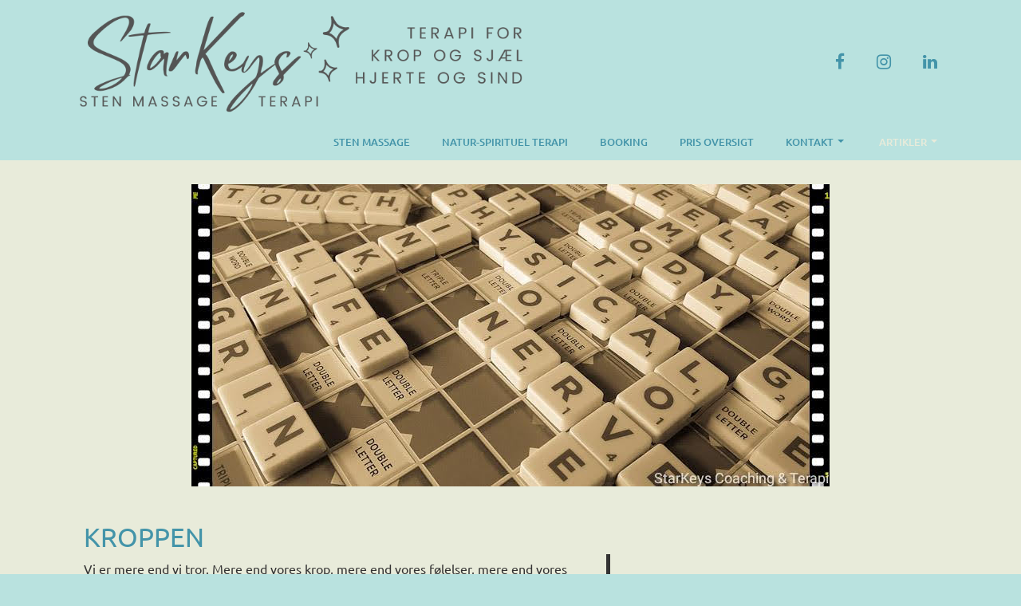

--- FILE ---
content_type: text/html; charset=UTF-8
request_url: https://www.starkeys.com/selvindsigt-selvudvikling/vi-er-mere-end-vi-foler/
body_size: 9716
content:
<!doctype html> <!-- BGTFW Version: 2.22.11 --><html lang="da-DK" class='no-bgtfw no-js'><head><meta http-equiv="x-ua-compatible" content="ie=edge"><meta name="viewport" content="width=device-width, initial-scale=1"><meta charset="UTF-8"><link media="all" href="https://www.starkeys.com/wp-content/cache/autoptimize/css/autoptimize_480d86b550b9e555dac27eca6157a0c3.css" rel="stylesheet"><title>Vi er mere end vi føler &#8211; StarKeys Massage Terapi</title><meta name='robots' content='max-image-preview:large' /><link href='https://fonts.gstatic.com' crossorigin rel='preconnect' /><link rel="alternate" type="application/rss+xml" title="StarKeys Massage Terapi &raquo; Feed" href="https://www.starkeys.com/feed/" /><link rel="alternate" type="application/rss+xml" title="StarKeys Massage Terapi &raquo;-kommentar-feed" href="https://www.starkeys.com/comments/feed/" /><link rel="alternate" title="oEmbed (JSON)" type="application/json+oembed" href="https://www.starkeys.com/wp-json/oembed/1.0/embed?url=https%3A%2F%2Fwww.starkeys.com%2Fselvindsigt-selvudvikling%2Fvi-er-mere-end-vi-foler%2F" /><link rel="alternate" title="oEmbed (XML)" type="text/xml+oembed" href="https://www.starkeys.com/wp-json/oembed/1.0/embed?url=https%3A%2F%2Fwww.starkeys.com%2Fselvindsigt-selvudvikling%2Fvi-er-mere-end-vi-foler%2F&#038;format=xml" /> <!-- This site uses the Google Analytics by ExactMetrics plugin v8.8.0 - Using Analytics tracking - https://www.exactmetrics.com/ --> <script src="//www.googletagmanager.com/gtag/js?id=G-3KBQR30RQG"  data-cfasync="false" data-wpfc-render="false" type="text/javascript" async></script> <script data-cfasync="false" data-wpfc-render="false" type="text/javascript">var em_version = '8.8.0';
				var em_track_user = true;
				var em_no_track_reason = '';
								var ExactMetricsDefaultLocations = {"page_location":"https:\/\/www.starkeys.com\/selvindsigt-selvudvikling\/vi-er-mere-end-vi-foler\/"};
								if ( typeof ExactMetricsPrivacyGuardFilter === 'function' ) {
					var ExactMetricsLocations = (typeof ExactMetricsExcludeQuery === 'object') ? ExactMetricsPrivacyGuardFilter( ExactMetricsExcludeQuery ) : ExactMetricsPrivacyGuardFilter( ExactMetricsDefaultLocations );
				} else {
					var ExactMetricsLocations = (typeof ExactMetricsExcludeQuery === 'object') ? ExactMetricsExcludeQuery : ExactMetricsDefaultLocations;
				}

								var disableStrs = [
										'ga-disable-G-3KBQR30RQG',
									];

				/* Function to detect opted out users */
				function __gtagTrackerIsOptedOut() {
					for (var index = 0; index < disableStrs.length; index++) {
						if (document.cookie.indexOf(disableStrs[index] + '=true') > -1) {
							return true;
						}
					}

					return false;
				}

				/* Disable tracking if the opt-out cookie exists. */
				if (__gtagTrackerIsOptedOut()) {
					for (var index = 0; index < disableStrs.length; index++) {
						window[disableStrs[index]] = true;
					}
				}

				/* Opt-out function */
				function __gtagTrackerOptout() {
					for (var index = 0; index < disableStrs.length; index++) {
						document.cookie = disableStrs[index] + '=true; expires=Thu, 31 Dec 2099 23:59:59 UTC; path=/';
						window[disableStrs[index]] = true;
					}
				}

				if ('undefined' === typeof gaOptout) {
					function gaOptout() {
						__gtagTrackerOptout();
					}
				}
								window.dataLayer = window.dataLayer || [];

				window.ExactMetricsDualTracker = {
					helpers: {},
					trackers: {},
				};
				if (em_track_user) {
					function __gtagDataLayer() {
						dataLayer.push(arguments);
					}

					function __gtagTracker(type, name, parameters) {
						if (!parameters) {
							parameters = {};
						}

						if (parameters.send_to) {
							__gtagDataLayer.apply(null, arguments);
							return;
						}

						if (type === 'event') {
														parameters.send_to = exactmetrics_frontend.v4_id;
							var hookName = name;
							if (typeof parameters['event_category'] !== 'undefined') {
								hookName = parameters['event_category'] + ':' + name;
							}

							if (typeof ExactMetricsDualTracker.trackers[hookName] !== 'undefined') {
								ExactMetricsDualTracker.trackers[hookName](parameters);
							} else {
								__gtagDataLayer('event', name, parameters);
							}
							
						} else {
							__gtagDataLayer.apply(null, arguments);
						}
					}

					__gtagTracker('js', new Date());
					__gtagTracker('set', {
						'developer_id.dNDMyYj': true,
											});
					if ( ExactMetricsLocations.page_location ) {
						__gtagTracker('set', ExactMetricsLocations);
					}
										__gtagTracker('config', 'G-3KBQR30RQG', {"forceSSL":"true","link_attribution":"true"} );
										window.gtag = __gtagTracker;										(function () {
						/* https://developers.google.com/analytics/devguides/collection/analyticsjs/ */
						/* ga and __gaTracker compatibility shim. */
						var noopfn = function () {
							return null;
						};
						var newtracker = function () {
							return new Tracker();
						};
						var Tracker = function () {
							return null;
						};
						var p = Tracker.prototype;
						p.get = noopfn;
						p.set = noopfn;
						p.send = function () {
							var args = Array.prototype.slice.call(arguments);
							args.unshift('send');
							__gaTracker.apply(null, args);
						};
						var __gaTracker = function () {
							var len = arguments.length;
							if (len === 0) {
								return;
							}
							var f = arguments[len - 1];
							if (typeof f !== 'object' || f === null || typeof f.hitCallback !== 'function') {
								if ('send' === arguments[0]) {
									var hitConverted, hitObject = false, action;
									if ('event' === arguments[1]) {
										if ('undefined' !== typeof arguments[3]) {
											hitObject = {
												'eventAction': arguments[3],
												'eventCategory': arguments[2],
												'eventLabel': arguments[4],
												'value': arguments[5] ? arguments[5] : 1,
											}
										}
									}
									if ('pageview' === arguments[1]) {
										if ('undefined' !== typeof arguments[2]) {
											hitObject = {
												'eventAction': 'page_view',
												'page_path': arguments[2],
											}
										}
									}
									if (typeof arguments[2] === 'object') {
										hitObject = arguments[2];
									}
									if (typeof arguments[5] === 'object') {
										Object.assign(hitObject, arguments[5]);
									}
									if ('undefined' !== typeof arguments[1].hitType) {
										hitObject = arguments[1];
										if ('pageview' === hitObject.hitType) {
											hitObject.eventAction = 'page_view';
										}
									}
									if (hitObject) {
										action = 'timing' === arguments[1].hitType ? 'timing_complete' : hitObject.eventAction;
										hitConverted = mapArgs(hitObject);
										__gtagTracker('event', action, hitConverted);
									}
								}
								return;
							}

							function mapArgs(args) {
								var arg, hit = {};
								var gaMap = {
									'eventCategory': 'event_category',
									'eventAction': 'event_action',
									'eventLabel': 'event_label',
									'eventValue': 'event_value',
									'nonInteraction': 'non_interaction',
									'timingCategory': 'event_category',
									'timingVar': 'name',
									'timingValue': 'value',
									'timingLabel': 'event_label',
									'page': 'page_path',
									'location': 'page_location',
									'title': 'page_title',
									'referrer' : 'page_referrer',
								};
								for (arg in args) {
																		if (!(!args.hasOwnProperty(arg) || !gaMap.hasOwnProperty(arg))) {
										hit[gaMap[arg]] = args[arg];
									} else {
										hit[arg] = args[arg];
									}
								}
								return hit;
							}

							try {
								f.hitCallback();
							} catch (ex) {
							}
						};
						__gaTracker.create = newtracker;
						__gaTracker.getByName = newtracker;
						__gaTracker.getAll = function () {
							return [];
						};
						__gaTracker.remove = noopfn;
						__gaTracker.loaded = true;
						window['__gaTracker'] = __gaTracker;
					})();
									} else {
										console.log("");
					(function () {
						function __gtagTracker() {
							return null;
						}

						window['__gtagTracker'] = __gtagTracker;
						window['gtag'] = __gtagTracker;
					})();
									}</script> <!-- / Google Analytics by ExactMetrics --> <!-- This site uses the Google Analytics by MonsterInsights plugin v9.8.0 - Using Analytics tracking - https://www.monsterinsights.com/ --> <script src="//www.googletagmanager.com/gtag/js?id=G-3KBQR30RQG"  data-cfasync="false" data-wpfc-render="false" type="text/javascript" async></script> <script data-cfasync="false" data-wpfc-render="false" type="text/javascript">var mi_version = '9.8.0';
				var mi_track_user = true;
				var mi_no_track_reason = '';
								var MonsterInsightsDefaultLocations = {"page_location":"https:\/\/www.starkeys.com\/selvindsigt-selvudvikling\/vi-er-mere-end-vi-foler\/"};
								if ( typeof MonsterInsightsPrivacyGuardFilter === 'function' ) {
					var MonsterInsightsLocations = (typeof MonsterInsightsExcludeQuery === 'object') ? MonsterInsightsPrivacyGuardFilter( MonsterInsightsExcludeQuery ) : MonsterInsightsPrivacyGuardFilter( MonsterInsightsDefaultLocations );
				} else {
					var MonsterInsightsLocations = (typeof MonsterInsightsExcludeQuery === 'object') ? MonsterInsightsExcludeQuery : MonsterInsightsDefaultLocations;
				}

								var disableStrs = [
										'ga-disable-G-3KBQR30RQG',
									];

				/* Function to detect opted out users */
				function __gtagTrackerIsOptedOut() {
					for (var index = 0; index < disableStrs.length; index++) {
						if (document.cookie.indexOf(disableStrs[index] + '=true') > -1) {
							return true;
						}
					}

					return false;
				}

				/* Disable tracking if the opt-out cookie exists. */
				if (__gtagTrackerIsOptedOut()) {
					for (var index = 0; index < disableStrs.length; index++) {
						window[disableStrs[index]] = true;
					}
				}

				/* Opt-out function */
				function __gtagTrackerOptout() {
					for (var index = 0; index < disableStrs.length; index++) {
						document.cookie = disableStrs[index] + '=true; expires=Thu, 31 Dec 2099 23:59:59 UTC; path=/';
						window[disableStrs[index]] = true;
					}
				}

				if ('undefined' === typeof gaOptout) {
					function gaOptout() {
						__gtagTrackerOptout();
					}
				}
								window.dataLayer = window.dataLayer || [];

				window.MonsterInsightsDualTracker = {
					helpers: {},
					trackers: {},
				};
				if (mi_track_user) {
					function __gtagDataLayer() {
						dataLayer.push(arguments);
					}

					function __gtagTracker(type, name, parameters) {
						if (!parameters) {
							parameters = {};
						}

						if (parameters.send_to) {
							__gtagDataLayer.apply(null, arguments);
							return;
						}

						if (type === 'event') {
														parameters.send_to = monsterinsights_frontend.v4_id;
							var hookName = name;
							if (typeof parameters['event_category'] !== 'undefined') {
								hookName = parameters['event_category'] + ':' + name;
							}

							if (typeof MonsterInsightsDualTracker.trackers[hookName] !== 'undefined') {
								MonsterInsightsDualTracker.trackers[hookName](parameters);
							} else {
								__gtagDataLayer('event', name, parameters);
							}
							
						} else {
							__gtagDataLayer.apply(null, arguments);
						}
					}

					__gtagTracker('js', new Date());
					__gtagTracker('set', {
						'developer_id.dZGIzZG': true,
											});
					if ( MonsterInsightsLocations.page_location ) {
						__gtagTracker('set', MonsterInsightsLocations);
					}
										__gtagTracker('config', 'G-3KBQR30RQG', {"forceSSL":"true","link_attribution":"true"} );
										window.gtag = __gtagTracker;										(function () {
						/* https://developers.google.com/analytics/devguides/collection/analyticsjs/ */
						/* ga and __gaTracker compatibility shim. */
						var noopfn = function () {
							return null;
						};
						var newtracker = function () {
							return new Tracker();
						};
						var Tracker = function () {
							return null;
						};
						var p = Tracker.prototype;
						p.get = noopfn;
						p.set = noopfn;
						p.send = function () {
							var args = Array.prototype.slice.call(arguments);
							args.unshift('send');
							__gaTracker.apply(null, args);
						};
						var __gaTracker = function () {
							var len = arguments.length;
							if (len === 0) {
								return;
							}
							var f = arguments[len - 1];
							if (typeof f !== 'object' || f === null || typeof f.hitCallback !== 'function') {
								if ('send' === arguments[0]) {
									var hitConverted, hitObject = false, action;
									if ('event' === arguments[1]) {
										if ('undefined' !== typeof arguments[3]) {
											hitObject = {
												'eventAction': arguments[3],
												'eventCategory': arguments[2],
												'eventLabel': arguments[4],
												'value': arguments[5] ? arguments[5] : 1,
											}
										}
									}
									if ('pageview' === arguments[1]) {
										if ('undefined' !== typeof arguments[2]) {
											hitObject = {
												'eventAction': 'page_view',
												'page_path': arguments[2],
											}
										}
									}
									if (typeof arguments[2] === 'object') {
										hitObject = arguments[2];
									}
									if (typeof arguments[5] === 'object') {
										Object.assign(hitObject, arguments[5]);
									}
									if ('undefined' !== typeof arguments[1].hitType) {
										hitObject = arguments[1];
										if ('pageview' === hitObject.hitType) {
											hitObject.eventAction = 'page_view';
										}
									}
									if (hitObject) {
										action = 'timing' === arguments[1].hitType ? 'timing_complete' : hitObject.eventAction;
										hitConverted = mapArgs(hitObject);
										__gtagTracker('event', action, hitConverted);
									}
								}
								return;
							}

							function mapArgs(args) {
								var arg, hit = {};
								var gaMap = {
									'eventCategory': 'event_category',
									'eventAction': 'event_action',
									'eventLabel': 'event_label',
									'eventValue': 'event_value',
									'nonInteraction': 'non_interaction',
									'timingCategory': 'event_category',
									'timingVar': 'name',
									'timingValue': 'value',
									'timingLabel': 'event_label',
									'page': 'page_path',
									'location': 'page_location',
									'title': 'page_title',
									'referrer' : 'page_referrer',
								};
								for (arg in args) {
																		if (!(!args.hasOwnProperty(arg) || !gaMap.hasOwnProperty(arg))) {
										hit[gaMap[arg]] = args[arg];
									} else {
										hit[arg] = args[arg];
									}
								}
								return hit;
							}

							try {
								f.hitCallback();
							} catch (ex) {
							}
						};
						__gaTracker.create = newtracker;
						__gaTracker.getByName = newtracker;
						__gaTracker.getAll = function () {
							return [];
						};
						__gaTracker.remove = noopfn;
						__gaTracker.loaded = true;
						window['__gaTracker'] = __gaTracker;
					})();
									} else {
										console.log("");
					(function () {
						function __gtagTracker() {
							return null;
						}

						window['__gtagTracker'] = __gtagTracker;
						window['gtag'] = __gtagTracker;
					})();
									}</script> <!-- / Google Analytics by MonsterInsights --> <script data-cfasync="false" data-wpfc-render="false" type="text/javascript" id='exactmetrics-frontend-script-js-extra'>/* <![CDATA[ */
var exactmetrics_frontend = {"js_events_tracking":"true","download_extensions":"doc,pdf,ppt,zip,xls,docx,pptx,xlsx","inbound_paths":"[{\"path\":\"\\\/go\\\/\",\"label\":\"affiliate\"},{\"path\":\"\\\/recommend\\\/\",\"label\":\"affiliate\"}]","home_url":"https:\/\/www.starkeys.com","hash_tracking":"false","v4_id":"G-3KBQR30RQG"};/* ]]> */</script> <script data-cfasync="false" data-wpfc-render="false" type="text/javascript" id='monsterinsights-frontend-script-js-extra'>/* <![CDATA[ */
var monsterinsights_frontend = {"js_events_tracking":"true","download_extensions":"doc,pdf,ppt,zip,xls,docx,pptx,xlsx","inbound_paths":"[{\"path\":\"\\\/go\\\/\",\"label\":\"affiliate\"},{\"path\":\"\\\/recommend\\\/\",\"label\":\"affiliate\"}]","home_url":"https:\/\/www.starkeys.com","hash_tracking":"false","v4_id":"G-3KBQR30RQG"};/* ]]> */</script> <script type="text/javascript" src="https://www.starkeys.com/wp-includes/js/jquery/jquery.min.js?ver=3.7.1" id="jquery-core-js"></script> <script type="text/javascript" id="boldgrid-front-end-scripts-js-extra">/* <![CDATA[ */
var BGTFW = BGTFW || {}; BGTFW.assets = BGTFW.assets || {}; BGTFW.assets.path = ["https://www.starkeys.com/wp-content/themes/crio/inc/boldgrid-theme-framework/"];
var highlightRequiredFields = ["yes"];
var bgtfwButtonClasses = {"button-primary":"btn btn-color-1 btn-border-color-1","button-secondary":"btn btn-color-2 btn-border-color-1"};
var floatLabelsOn = ["1"];
//# sourceURL=boldgrid-front-end-scripts-js-extra
/* ]]> */</script> <script type="text/javascript" id="crio-premium-js-extra">/* <![CDATA[ */
var CrioPremium = {"hasHeaderTemplate":"","hasFooterTemplate":"","hasStickyHeaderTemplate":"","headerBackground":"","post":{"ID":145,"title":"Vi er mere end vi f\u00f8ler","type":"post"},"postMeta":{"_edit_last":["3"],"_wp_page_template":["default"],"_edit_lock":["1632585701:3"],"_aioseo_title":[null],"_aioseo_description":[null],"_aioseo_keywords":[""],"_aioseo_og_title":[null],"_aioseo_og_description":[null],"_aioseo_og_article_section":[""],"_aioseo_og_article_tags":[""],"_aioseo_twitter_title":[null],"_aioseo_twitter_description":[null],"crio-premium-page-header-override":["global"],"crio-premium-page-header-select":["none"],"crio-premium-page-header-background":[""],"_thumbnail_id":["2380"],"boldgrid_in_page_containers":["1"],"bgseo_title":["Vi er mere end vi f\u00f8ler - StarKeys"],"bgseo_description":["Vi er mere end vi tror. Mere end vores krop, mere end vores f\u00f8lelser, mere end vores tanker. Der er en kerne i os, som altid er det samme, en essens som er vores basale jeg."],"bgseo_robots_index":["index"],"bgseo_robots_follow":["follow"],"ao_post_optimize":["a:5:{s:16:\"ao_post_optimize\";s:2:\"on\";s:19:\"ao_post_js_optimize\";s:2:\"on\";s:20:\"ao_post_css_optimize\";s:2:\"on\";s:12:\"ao_post_ccss\";s:2:\"on\";s:16:\"ao_post_lazyload\";s:2:\"on\";}"],"boldgrid_hide_page_title":["global"]}};
//# sourceURL=crio-premium-js-extra
/* ]]> */</script> <script type="text/javascript" id="boldgrid-wow-js-js-extra">/* <![CDATA[ */
var _wowJsOptions = {"enabled":false,"boxClass":"wow","animateClass":"animated","offset":-200,"mobile":true,"live":true};
//# sourceURL=boldgrid-wow-js-js-extra
/* ]]> */</script> <script type="text/javascript" id="boldgrid-goup-js-js-extra">/* <![CDATA[ */
var _goupOptions = {"enabled":true,"location":"right","locationOffset":30,"bottomOffset":30,"containerSize":40,"containerRadius":"4px","containerClass":"goup-container color1-background-color color-1-text-contrast","arrowClass":"goup-arrow","containerColor":"#000","arrowColor":false,"trigger":500,"entryAnimation":"fade","alwaysVisible":false,"goupSpeed":"slow","hideUnderWidth":500,"title":"","titleAsText":false,"titleAsTextClass":"goup-text","zIndex":1};
//# sourceURL=boldgrid-goup-js-js-extra
/* ]]> */</script> <link rel="https://api.w.org/" href="https://www.starkeys.com/wp-json/" /><link rel="alternate" title="JSON" type="application/json" href="https://www.starkeys.com/wp-json/wp/v2/posts/145" /><link rel="EditURI" type="application/rsd+xml" title="RSD" href="https://www.starkeys.com/xmlrpc.php?rsd" /><meta name="generator" content="WordPress 6.9" /><link rel="canonical" href="https://www.starkeys.com/selvindsigt-selvudvikling/vi-er-mere-end-vi-foler/" /><link rel='shortlink' href='https://www.starkeys.com/?p=145' /><link rel="icon" href="https://www.starkeys.com/wp-content/uploads/2021/08/cropped-crop-heart-stone-32x32.jpg" sizes="32x32" /><link rel="icon" href="https://www.starkeys.com/wp-content/uploads/2021/08/cropped-crop-heart-stone-192x192.jpg" sizes="192x192" /><link rel="apple-touch-icon" href="https://www.starkeys.com/wp-content/uploads/2021/08/cropped-crop-heart-stone-180x180.jpg" /><meta name="msapplication-TileImage" content="https://www.starkeys.com/wp-content/uploads/2021/08/cropped-crop-heart-stone-270x270.jpg" /></head><body
 class="wp-singular post-template-default single single-post postid-145 single-format-standard wp-custom-logo wp-theme-crio boldgrid-ppb inspirations-theme-65 customizer-page-header-hidden sticky-footer-enabled wow-js-enabled goup-enabled standard-menu-enabled bgtfw-edit-links-shown custom-header has-video-header header-top  color-neutral-background-color color-neutral-text-default page-title-above palette-primary custom-background"data-container="full-width" data-mw-large="1920px" data-mw-desktop="1200px" data-mw-tablet="992px"		> <a class="skip-link screen-reader-text" href="#content">Skip to content</a><div id="boldgrid-sticky-wrap"><div class="bgtfw-header site-header"><header id="masthead" class="header color-neutral-background-color color-neutral-text-default" role="banner" ><div class="custom-header-media"></div><div class="boldgrid-section lbrsrm-preset"><div class="container"><div class="row"><div class="col-lg-6 col-md-6 col-sm-12 col-xs-12 h47 w"><div class="site-branding w hide-title hide-description"> <a href="https://www.starkeys.com/" class="custom-logo-link" rel="home"><img width="730" height="166" src="https://www.starkeys.com/wp-content/uploads/2024/06/StarKeys-logo-langt-trans.png" class="custom-logo" alt="StarKeys Massage Terapi" decoding="async" fetchpriority="high" srcset="https://www.starkeys.com/wp-content/uploads/2024/06/StarKeys-logo-langt-trans.png 730w, https://www.starkeys.com/wp-content/uploads/2024/06/StarKeys-logo-langt-trans-300x68.png 300w, https://www.starkeys.com/wp-content/uploads/2024/06/StarKeys-logo-langt-trans-250x57.png 250w, https://www.starkeys.com/wp-content/uploads/2024/06/StarKeys-logo-langt-trans-550x125.png 550w" sizes="(max-width: 730px) 100vw, 730px" /></a><p class="site-title color3-color"><a href="https://www.starkeys.com/" rel="home">StarKeys Massage Terapi</a></p><h3 class="site-description alt-font color1-color" aria-hidden="true">Sten massage med varme og kølige sten</h3></div><!-- .site-branding --></div><div class="col-lg-6 col-md-6 col-sm-12 col-xs-12 h110 e"><div id="social-wrap" class="bgtfw-menu-wrap flex-row e ham-phone ham-tablet"> <input id="social-menu-state" type="checkbox" class="hidden" /> <label id="social-menu-btn" class="social-menu-btn" for="social-menu-state"><div id="social-menu-hamburger" class="hamburger hamburger--collapse hidden"> <span class="hamburger-box"> <span class="hamburger-inner"></span> </span></div> <span class="screen-reader-text">Toggle menu visibility.</span> </label><ul id="social-menu" class="sm sm-clean social-menu flex-row e transparent-background-color color3-border-color color-neutral-background-color color-4-link-color transparent-sub-link-color"><li id="menu-item-5" class="menu-item menu-item-type-custom menu-item-object-custom menu-social facebook menu-item-5 color3-border-color hvr-none"><a href="https://www.facebook.com/StarKeysCoachingPsykoterapi"><i class='fa-lg fa fa-facebook '></i><span class='sr-only'>facebook</span></a></li><li id="menu-item-1294" class="menu-item menu-item-type-custom menu-item-object-custom menu-social instagram menu-item-1294 color3-border-color hvr-none"><a href="https://www.instagram.com/piapoulsen_psykoterapeut/"><i class='fa-lg fa fa-instagram '></i><span class='sr-only'>instagram</span></a></li><li id="menu-item-7" class="menu-item menu-item-type-custom menu-item-object-custom menu-social linkedin menu-item-7 color3-border-color hvr-none"><a href="https://www.linkedin.com/in/piapoulsen/"><i class='fa-lg fa fa-linkedin '></i><span class='sr-only'>linkedin</span></a></li></ul></div></div></div></div></div><div class="boldgrid-section lbrsrm-preset"><div class="container"><div class="row"><div class="col-lg-12 col-md-12 col-sm-12 col-xs-12 h105 e"><div id="main-wrap" class="bgtfw-menu-wrap flex-row e ham-phone ham-tablet"> <input id="main-menu-state" type="checkbox" class="" /> <label id="main-menu-btn" class="main-menu-btn" for="main-menu-state"><div id="main-menu-hamburger" class="hamburger hamburger--collapse "> <span class="hamburger-box"> <span class="hamburger-inner"></span> </span></div> <span class="screen-reader-text">Toggle menu visibility.</span> </label><ul id="main-menu" class="sm sm-clean main-menu flex-row e transparent-background-color color3-border-color color-neutral-background-color color-4-link-color transparent-sub-link-color"><li id="menu-item-3176" class="menu-item menu-item-type-post_type menu-item-object-page menu-item-home menu-item-3176 color3-border-color hvr-none"><a href="https://www.starkeys.com/">Sten massage</a></li><li id="menu-item-2773" class="menu-item menu-item-type-post_type menu-item-object-page menu-item-2773 color3-border-color hvr-none"><a href="https://www.starkeys.com/shamaniske-tilbud/">Natur-spirituel terapi</a></li><li id="menu-item-3233" class="menu-item menu-item-type-post_type menu-item-object-page menu-item-3233 color3-border-color hvr-none"><a href="https://www.starkeys.com/booking/">Booking</a></li><li id="menu-item-2853" class="menu-item menu-item-type-post_type menu-item-object-page menu-item-2853 color3-border-color hvr-none"><a href="https://www.starkeys.com/pris-oversigt/">Pris oversigt</a></li><li id="menu-item-1343" class="menu-item menu-item-type-post_type menu-item-object-page menu-item-has-children menu-item-1343 color3-border-color hvr-none"><a href="https://www.starkeys.com/kontakt/">Kontakt</a><ul class="sub-menu"><li id="menu-item-1695" class="menu-item menu-item-type-post_type menu-item-object-page menu-item-1695 hvr-none"><a href="https://www.starkeys.com/om-pia/">Om Pia</a></li></ul></li><li id="menu-item-9" class="menu-item menu-item-type-post_type menu-item-object-page current_page_parent menu-item-has-children menu-item-9 color3-border-color transparent-background-color color3-border-color"><a href="https://www.starkeys.com/blog/">Artikler</a><ul class="sub-menu"><li id="menu-item-2861" class="menu-item menu-item-type-taxonomy menu-item-object-category menu-item-2861 hvr-none"><a href="https://www.starkeys.com/emner/nyheder-tilbud/">Nyheder og tilbud</a></li><li id="menu-item-2865" class="menu-item menu-item-type-taxonomy menu-item-object-category menu-item-2865 hvr-none"><a href="https://www.starkeys.com/emner/shamanisme/">Shamanisme</a></li><li id="menu-item-2864" class="menu-item menu-item-type-taxonomy menu-item-object-category menu-item-2864 hvr-none"><a href="https://www.starkeys.com/emner/livsformaal-retning/">Livsformål og retning</a></li><li id="menu-item-2858" class="menu-item menu-item-type-taxonomy menu-item-object-category menu-item-2858 hvr-none"><a href="https://www.starkeys.com/emner/stress-helbred/">Psykoterapi, stress og helbred</a></li><li id="menu-item-2857" class="menu-item menu-item-type-taxonomy menu-item-object-category current-post-ancestor current-menu-parent current-post-parent menu-item-2857 transparent-background-color color3-border-color"><a href="https://www.starkeys.com/emner/selvindsigt-selvudvikling/">Selvindsigt og selvudvikling</a></li><li id="menu-item-2862" class="menu-item menu-item-type-taxonomy menu-item-object-category menu-item-2862 hvr-none"><a href="https://www.starkeys.com/emner/selvtillid-selvvaerd/">Selvtillid og selvværd</a></li><li id="menu-item-2859" class="menu-item menu-item-type-taxonomy menu-item-object-category menu-item-2859 hvr-none"><a href="https://www.starkeys.com/emner/relationer-kommunikation/">Relationer og kommunikation</a></li><li id="menu-item-2863" class="menu-item menu-item-type-taxonomy menu-item-object-category menu-item-2863 hvr-none"><a href="https://www.starkeys.com/emner/rygestop-afhaengighed/">Rygestop og afhængighed</a></li><li id="menu-item-2860" class="menu-item menu-item-type-taxonomy menu-item-object-category menu-item-2860 hvr-none"><a href="https://www.starkeys.com/emner/forskelligt/">Forskelligt</a></li></ul></li></ul></div></div></div></div></div></header><!-- #masthead --></div><!-- /.header --><div id="content" class="site-content" role="document"><div class="page-header-wrapper full-width"><header class="entry-header page-header below has-featured-image-header color-neutral-background-color color-neutral-text-default"><div class="featured-imgage-header container"><p class="entry-title page-title h1 color1-color color1-color-hover"></p><div class="entry-meta"> <span class="posted-on "> Posted <a href="https://www.starkeys.com/selvindsigt-selvudvikling/vi-er-mere-end-vi-foler/" rel="bookmark">7 år</a> ago </span> <span class="byline">by <span class="author vcard"><a class="url fn n" href="https://www.starkeys.com/author/piapoulsen/">Pia Poulsen</a></span></span></div><!-- .entry-meta --></div></header><!-- .entry-header --></div><div id="main-wrapper" class="main-wrapper full-width"><main class="main"><article id="post-145" class="post-145 post type-post status-publish format-standard has-post-thumbnail hentry category-selvindsigt-selvudvikling"><div class ="article-wrapper"><div class="entry-content"><div class="boldgrid-section color2-background-color color-2-text-contrast bg-background-color"><div class="container"><div class="row" style="padding-top: 30px; padding-bottom: 0px;"><div class="col-md-12 col-xs-12 col-sm-12"><p class="mod-reset"><img decoding="async" class="aligncenter wp-image-2380 size-full" src="https://www.starkeys.com/wp-content/uploads/2018/12/PSX_20210917_145856.jpg" alt="" width="800" height="379" srcset="https://www.starkeys.com/wp-content/uploads/2018/12/PSX_20210917_145856.jpg 800w, https://www.starkeys.com/wp-content/uploads/2018/12/PSX_20210917_145856-300x142.jpg 300w, https://www.starkeys.com/wp-content/uploads/2018/12/PSX_20210917_145856-768x364.jpg 768w, https://www.starkeys.com/wp-content/uploads/2018/12/PSX_20210917_145856-250x118.jpg 250w, https://www.starkeys.com/wp-content/uploads/2018/12/PSX_20210917_145856-550x261.jpg 550w, https://www.starkeys.com/wp-content/uploads/2018/12/PSX_20210917_145856-380x180.jpg 380w, https://www.starkeys.com/wp-content/uploads/2018/12/PSX_20210917_145856-633x300.jpg 633w" sizes="(max-width: 800px) 100vw, 800px" /></p></div></div></div></div><div class="boldgrid-section color2-background-color color-2-text-contrast bg-background-color"><div class="container"><div class="row" style="padding-top: 25px;"><div class="col-md-7 col-xs-12 col-sm-12"><h3 class="color4-color">Kroppen</h3><p class="">Vi er mere end vi tror. Mere end vores krop, mere end vores følelser, mere end vores tanker. Der er en kerne i os, som altid er det samme, en essens som er vores basale jeg.</p><p class="">Vi er vores krop. Men vi er også mere end vores krop. Nogle gange kan kroppen fylde så meget, at vi får indtrykket af, at vi er vores krop. Det kan fx. ske, når vi føler stærk fysisk smerte, eller nogle gange når vi føler intens ekstase, som fx. ved orgasme.</p><h3 class="color4-color">Tanken og følelsen</h3><p class="">Det kan også ske, at vi bliver identificeret med vores tanker eller følelser. Men begge er foranderlige og ikke det samme hele tiden. En dag kan vi føle os glade, en&nbsp; dag ked af det, en dag kører tankerne omkring vores drømme og håb for fremtiden, en anden dag tænker de på alt der kan gå galt. De ændrer sig hele tiden.</p><p class="">Stadigvæk har vi en tendens til at identificere os med vores følelser og tanker. Vi tror vi er dem, at det er alt vi er, i kortere eller længere perioder.</p></div><div class="col-md-5 col-sm-12 col-xs-12 align-column-center" style="padding-left: 2em;"><blockquote class=""><h3 class="">Vi indeholder</h3><h3 class="">⇒ Krop</h3><h3 class="">⇒ Tanker</h3><h3 class="">⇒ Følelser</h3><h3 class="">⇒ Essens</h3></blockquote></div></div><div class="row"><div class="col-md-3 col-sm-12 col-xs-12"></div><div class="col-md-9 col-xs-12 col-sm-12"><h3 class="color4-color">Bryd mønstret</h3><p class="">Hvis de hænger ved, kan det være meget givtigt, at få hjælp til at dis-identificere sig fra tankerne og følelserne. At få brudt mønstret, så man kan se en situation på en ny måde.</p><p class="">Et af de klassiske signaler er, når det samme mønster viser sig gentagne gange. Hvis en irritation over en opførsel bliver ved med at poppe op. Hvis den samme reaktion sker igen og igen og tager kontrol. Eller fx. at du altid reagerer på den samme måde i bestemte situationer.</p><p class="">Dette er normalt et tegn på, at der er noget som er en undersøgelse værd.</p></div></div><div class="row"><div class="col-md-9 col-xs-12 col-sm-12"><h3 class="color4-color">Vi er mere</h3><p class="">Det er vigtigt at lære, at vi er mere end vores krop, vores følelser og vores tanker. For ved at lære den sandhed, kan vi distancere os fra det reaktive sted, og i stedet begynde at arbejde kreativt med disse sider i os selv.</p><p class="">Hermed kan vi gøre vores følelser til&nbsp; vores hjælpere, i stedet for at de bliver vores identitet.</p></div></div></div></div></div><!-- .entry-content --><footer class="entry-footer"> <span class="cat-links singular"><i class="fa fa-fw fa-folder" aria-hidden="true"></i> <a href="https://www.starkeys.com/emner/selvindsigt-selvudvikling/" rel="category tag">Selvindsigt og selvudvikling</a></span></footer><!-- .entry-footer --><nav class="navigation post-navigation" role="navigation"><h2 class="sr-only">Post navigation</h2><div class="nav-links"><div class="nav-previous"><a href="https://www.starkeys.com/selvindsigt-selvudvikling/former-og-selver/" rel="prev"><span class="meta-nav">&larr;</span>&nbsp;Former og selver</a></div><div class="nav-next"><a href="https://www.starkeys.com/stress-helbred/stress-og-livsudfordringer/" rel="next">Stress og livsudfordringer&nbsp;<span class="meta-nav">&rarr;</span></a></div></div><!-- .nav-links --></nav><!-- .navigation --></div></article><!-- #post-## --></main><!-- /.main --></div></div><!-- /.content --></div><!-- End of #boldgrid-sticky-wrap --><footer id="colophon" class="site-footer  color-neutral-background-color color-neutral-text-default" role="contentinfo" ><div class="bgtfw-footer footer-content color-neutral-background-color color-neutral-text-default color-4-link-color"><div class="boldgrid-section default-preset"><div class="full-width"><div class="row"><div class="col-md-3 col-sm-12 col-xs-12 f132 "><aside id="footer-3" class="sidebar container-fluid color-neutral-background-color color-neutral-text-default color-4-link-color" role="complementary" style="padding-top: 15px; padding-bottom: 15px;"><div class="dynamic-sidebar footer-3"></aside></div><div class="col-md-3 col-sm-12 col-xs-12 f130 "><aside id="footer-1" class="sidebar container-fluid color-neutral-background-color color-neutral-text-default color-4-link-color" role="complementary" style="padding-top: 15px; padding-bottom: 15px;"><div class="dynamic-sidebar footer-1"><aside class="widget_text widget" id="text-2"><div class="textwidget"><p>Terapeutisk og wellness sten massage</p><p>Massør i Galten, Skovby, Hammel, Harlev, Sabro, Låsby, Skanderborg, Aarhus, Silkeborg, Hadsten, Randers, ja hele Østjylland.</p></div></aside></aside></div><div class="col-md-3 col-sm-12 col-xs-12 f131 "><aside id="footer-2" class="sidebar container-fluid color-neutral-background-color color-neutral-text-default color-4-link-color" role="complementary" style="padding-top: 15px; padding-bottom: 15px;"><div class="dynamic-sidebar footer-2"><aside class="widget_text widget" id="text-3"><div class="textwidget"><p>Pia Klit Poulsen<br />Degnebakken 4<br />Skivholme<br />8464 Galten</p><p>Telefon og sms 52 23 44 47<br /><a href="mailto:massage@starkeys.com" data-mce-href="mailto:massage@starkeys.com">massage@starkeys.com</a><br data-mce-bogus="1"></p></div></aside></aside></div><div class="col-md-3 col-sm-12 col-xs-12 f44 e"><div class="attribution-theme-mods-wrapper"> <span class="attribution-theme-mods flex-row w e"></span></div></div></div></div></div></div></footer><!-- #colophon --> <script type="speculationrules">{"prefetch":[{"source":"document","where":{"and":[{"href_matches":"/*"},{"not":{"href_matches":["/wp-*.php","/wp-admin/*","/wp-content/uploads/*","/wp-content/*","/wp-content/plugins/*","/wp-content/themes/crio/*","/*\\?(.+)"]}},{"not":{"selector_matches":"a[rel~=\"nofollow\"]"}},{"not":{"selector_matches":".no-prefetch, .no-prefetch a"}}]},"eagerness":"conservative"}]}</script> <script type="text/javascript" id="boldgrid-custom-js"></script> <script type="text/javascript" id="boldgrid-editor-public-js-extra">/* <![CDATA[ */
var BoldgridEditorPublic = {"is_boldgrid_theme":"1","colors":{"defaults":["rgb(195, 190, 158)","rgb(232, 235, 218)","rgb(134, 204, 210)","rgb(67, 148, 169)","rgb(243, 186, 126)"],"neutral":"rgb(185, 226, 223)"},"theme":"Crio"};
//# sourceURL=boldgrid-editor-public-js-extra
/* ]]> */</script> <script id="wp-emoji-settings" type="application/json">{"baseUrl":"https://s.w.org/images/core/emoji/17.0.2/72x72/","ext":".png","svgUrl":"https://s.w.org/images/core/emoji/17.0.2/svg/","svgExt":".svg","source":{"concatemoji":"https://www.starkeys.com/wp-includes/js/wp-emoji-release.min.js?ver=6.9"}}</script> <script type="module">/* <![CDATA[ */
/*! This file is auto-generated */
const a=JSON.parse(document.getElementById("wp-emoji-settings").textContent),o=(window._wpemojiSettings=a,"wpEmojiSettingsSupports"),s=["flag","emoji"];function i(e){try{var t={supportTests:e,timestamp:(new Date).valueOf()};sessionStorage.setItem(o,JSON.stringify(t))}catch(e){}}function c(e,t,n){e.clearRect(0,0,e.canvas.width,e.canvas.height),e.fillText(t,0,0);t=new Uint32Array(e.getImageData(0,0,e.canvas.width,e.canvas.height).data);e.clearRect(0,0,e.canvas.width,e.canvas.height),e.fillText(n,0,0);const a=new Uint32Array(e.getImageData(0,0,e.canvas.width,e.canvas.height).data);return t.every((e,t)=>e===a[t])}function p(e,t){e.clearRect(0,0,e.canvas.width,e.canvas.height),e.fillText(t,0,0);var n=e.getImageData(16,16,1,1);for(let e=0;e<n.data.length;e++)if(0!==n.data[e])return!1;return!0}function u(e,t,n,a){switch(t){case"flag":return n(e,"\ud83c\udff3\ufe0f\u200d\u26a7\ufe0f","\ud83c\udff3\ufe0f\u200b\u26a7\ufe0f")?!1:!n(e,"\ud83c\udde8\ud83c\uddf6","\ud83c\udde8\u200b\ud83c\uddf6")&&!n(e,"\ud83c\udff4\udb40\udc67\udb40\udc62\udb40\udc65\udb40\udc6e\udb40\udc67\udb40\udc7f","\ud83c\udff4\u200b\udb40\udc67\u200b\udb40\udc62\u200b\udb40\udc65\u200b\udb40\udc6e\u200b\udb40\udc67\u200b\udb40\udc7f");case"emoji":return!a(e,"\ud83e\u1fac8")}return!1}function f(e,t,n,a){let r;const o=(r="undefined"!=typeof WorkerGlobalScope&&self instanceof WorkerGlobalScope?new OffscreenCanvas(300,150):document.createElement("canvas")).getContext("2d",{willReadFrequently:!0}),s=(o.textBaseline="top",o.font="600 32px Arial",{});return e.forEach(e=>{s[e]=t(o,e,n,a)}),s}function r(e){var t=document.createElement("script");t.src=e,t.defer=!0,document.head.appendChild(t)}a.supports={everything:!0,everythingExceptFlag:!0},new Promise(t=>{let n=function(){try{var e=JSON.parse(sessionStorage.getItem(o));if("object"==typeof e&&"number"==typeof e.timestamp&&(new Date).valueOf()<e.timestamp+604800&&"object"==typeof e.supportTests)return e.supportTests}catch(e){}return null}();if(!n){if("undefined"!=typeof Worker&&"undefined"!=typeof OffscreenCanvas&&"undefined"!=typeof URL&&URL.createObjectURL&&"undefined"!=typeof Blob)try{var e="postMessage("+f.toString()+"("+[JSON.stringify(s),u.toString(),c.toString(),p.toString()].join(",")+"));",a=new Blob([e],{type:"text/javascript"});const r=new Worker(URL.createObjectURL(a),{name:"wpTestEmojiSupports"});return void(r.onmessage=e=>{i(n=e.data),r.terminate(),t(n)})}catch(e){}i(n=f(s,u,c,p))}t(n)}).then(e=>{for(const n in e)a.supports[n]=e[n],a.supports.everything=a.supports.everything&&a.supports[n],"flag"!==n&&(a.supports.everythingExceptFlag=a.supports.everythingExceptFlag&&a.supports[n]);var t;a.supports.everythingExceptFlag=a.supports.everythingExceptFlag&&!a.supports.flag,a.supports.everything||((t=a.source||{}).concatemoji?r(t.concatemoji):t.wpemoji&&t.twemoji&&(r(t.twemoji),r(t.wpemoji)))});
//# sourceURL=https://www.starkeys.com/wp-includes/js/wp-emoji-loader.min.js
/* ]]> */</script> <script defer src="https://www.starkeys.com/wp-content/cache/autoptimize/js/autoptimize_b7f8ea4503b5df293484a2ba550c4a06.js"></script></body></html>